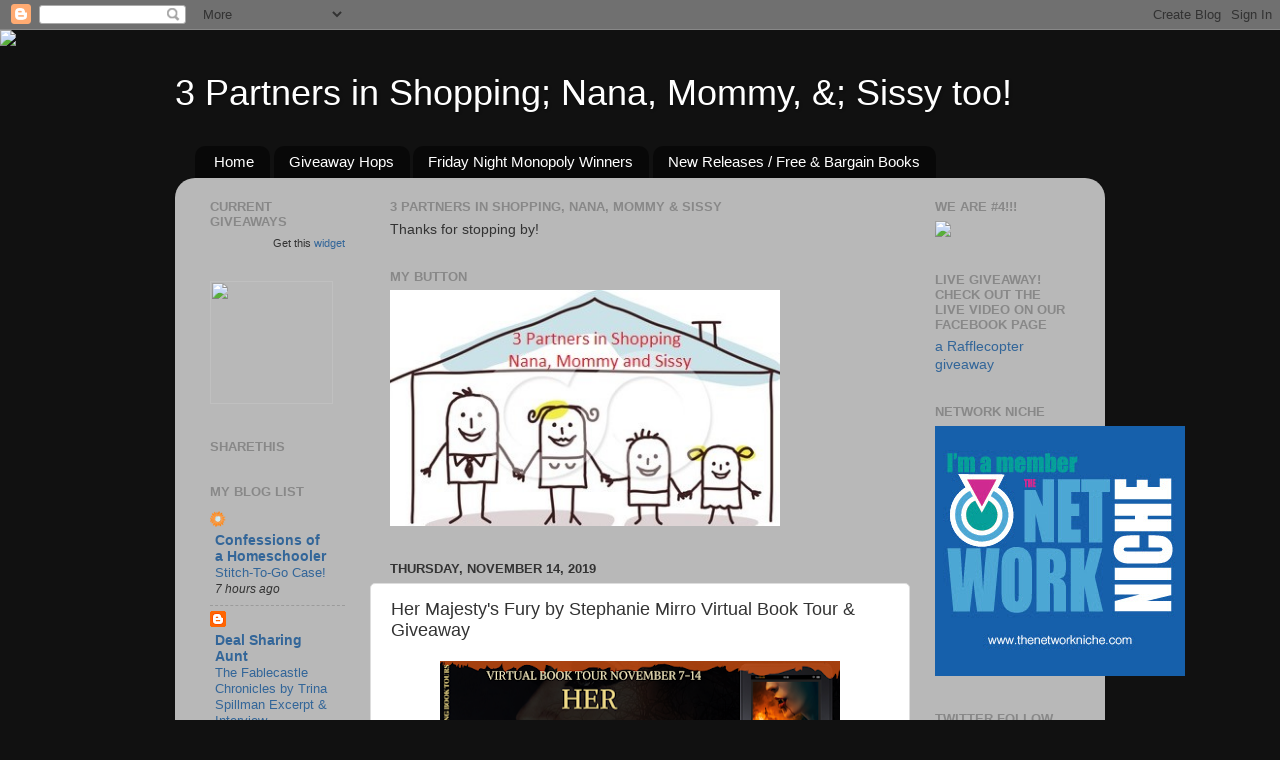

--- FILE ---
content_type: text/html; charset=UTF-8
request_url: https://3partnersinshopping.blogspot.com/b/stats?style=BLACK_TRANSPARENT&timeRange=ALL_TIME&token=APq4FmD-QwWmGwaVx060QhGmH8-a2tzsjJSB3BVamYYjv8nxOCijKvDfErkDGExb54UE-P_SLGTJTz1awaYxmxs9ruRVRmMLGw
body_size: -7
content:
{"total":5109683,"sparklineOptions":{"backgroundColor":{"fillOpacity":0.1,"fill":"#000000"},"series":[{"areaOpacity":0.3,"color":"#202020"}]},"sparklineData":[[0,8],[1,12],[2,10],[3,12],[4,31],[5,18],[6,13],[7,16],[8,54],[9,79],[10,78],[11,69],[12,78],[13,77],[14,68],[15,55],[16,34],[17,37],[18,64],[19,62],[20,92],[21,83],[22,66],[23,61],[24,79],[25,70],[26,100],[27,71],[28,76],[29,1]],"nextTickMs":10778}

--- FILE ---
content_type: text/html; charset=utf-8
request_url: https://www.google.com/recaptcha/api2/aframe
body_size: 264
content:
<!DOCTYPE HTML><html><head><meta http-equiv="content-type" content="text/html; charset=UTF-8"></head><body><script nonce="-uw54K2ugt-4ysNaab0Gug">/** Anti-fraud and anti-abuse applications only. See google.com/recaptcha */ try{var clients={'sodar':'https://pagead2.googlesyndication.com/pagead/sodar?'};window.addEventListener("message",function(a){try{if(a.source===window.parent){var b=JSON.parse(a.data);var c=clients[b['id']];if(c){var d=document.createElement('img');d.src=c+b['params']+'&rc='+(localStorage.getItem("rc::a")?sessionStorage.getItem("rc::b"):"");window.document.body.appendChild(d);sessionStorage.setItem("rc::e",parseInt(sessionStorage.getItem("rc::e")||0)+1);localStorage.setItem("rc::h",'1769732144114');}}}catch(b){}});window.parent.postMessage("_grecaptcha_ready", "*");}catch(b){}</script></body></html>